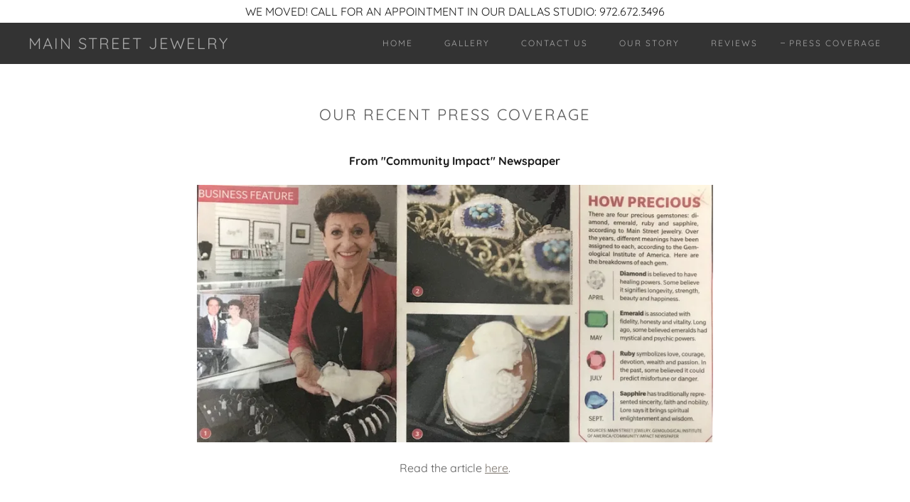

--- FILE ---
content_type: text/html;charset=utf-8
request_url: https://mainstjewelrygrapevine.com/press-coverage
body_size: 10749
content:
<!DOCTYPE html><html lang="en-US"><head><meta charSet="utf-8"/><meta http-equiv="X-UA-Compatible" content="IE=edge"/><meta name="viewport" content="width=device-width, initial-scale=1"/><title>PRESS COVERAGE</title><meta name="author" content="MAIN STREET JEWELRY OF GRAPEVINE"/><meta name="generator" content="Starfield Technologies; Go Daddy Website Builder 8.0.0000"/><link rel="manifest" href="/manifest.webmanifest"/><link rel="apple-touch-icon" sizes="57x57" href="//img1.wsimg.com/isteam/ip/static/pwa-app/logo-default.png/:/rs=w:57,h:57,m"/><link rel="apple-touch-icon" sizes="60x60" href="//img1.wsimg.com/isteam/ip/static/pwa-app/logo-default.png/:/rs=w:60,h:60,m"/><link rel="apple-touch-icon" sizes="72x72" href="//img1.wsimg.com/isteam/ip/static/pwa-app/logo-default.png/:/rs=w:72,h:72,m"/><link rel="apple-touch-icon" sizes="114x114" href="//img1.wsimg.com/isteam/ip/static/pwa-app/logo-default.png/:/rs=w:114,h:114,m"/><link rel="apple-touch-icon" sizes="120x120" href="//img1.wsimg.com/isteam/ip/static/pwa-app/logo-default.png/:/rs=w:120,h:120,m"/><link rel="apple-touch-icon" sizes="144x144" href="//img1.wsimg.com/isteam/ip/static/pwa-app/logo-default.png/:/rs=w:144,h:144,m"/><link rel="apple-touch-icon" sizes="152x152" href="//img1.wsimg.com/isteam/ip/static/pwa-app/logo-default.png/:/rs=w:152,h:152,m"/><link rel="apple-touch-icon" sizes="180x180" href="//img1.wsimg.com/isteam/ip/static/pwa-app/logo-default.png/:/rs=w:180,h:180,m"/><meta property="og:url" content="https://mainstjewelrygrapevine.com/press-coverage"/>
<meta property="og:site_name" content="MAIN STREET JEWELRY
"/>
<meta property="og:title" content="MAIN STREET JEWELRY
"/>
<meta property="og:description" content="Visit us for your next treasure!"/>
<meta property="og:type" content="website"/>
<meta property="og:image" content="https://img1.wsimg.com/isteam/stock/10556"/>
<meta property="og:locale" content="en_US"/>
<meta name="twitter:card" content="summary"/>
<meta name="twitter:title" content="MAIN STREET JEWELRY
"/>
<meta name="twitter:description" content="Fine jewelry store, specializing in estate pieces and custom design."/>
<meta name="twitter:image" content="https://img1.wsimg.com/isteam/stock/10556"/>
<meta name="twitter:image:alt" content="MAIN STREET JEWELRY
"/>
<meta name="theme-color" content="#dfd9d3"/><style data-inline-fonts>/* vietnamese */
@font-face {
  font-family: 'Muli';
  font-style: normal;
  font-weight: 400;
  font-display: swap;
  src: url(https://img1.wsimg.com/gfonts/s/muli/v34/7Aulp_0qiz-aVz7u3PJLcUMYOFnOkEk40eiNxw.woff2) format('woff2');
  unicode-range: U+0102-0103, U+0110-0111, U+0128-0129, U+0168-0169, U+01A0-01A1, U+01AF-01B0, U+0300-0301, U+0303-0304, U+0308-0309, U+0323, U+0329, U+1EA0-1EF9, U+20AB;
}
/* latin-ext */
@font-face {
  font-family: 'Muli';
  font-style: normal;
  font-weight: 400;
  font-display: swap;
  src: url(https://img1.wsimg.com/gfonts/s/muli/v34/7Aulp_0qiz-aVz7u3PJLcUMYOFnOkEk50eiNxw.woff2) format('woff2');
  unicode-range: U+0100-02BA, U+02BD-02C5, U+02C7-02CC, U+02CE-02D7, U+02DD-02FF, U+0304, U+0308, U+0329, U+1D00-1DBF, U+1E00-1E9F, U+1EF2-1EFF, U+2020, U+20A0-20AB, U+20AD-20C0, U+2113, U+2C60-2C7F, U+A720-A7FF;
}
/* latin */
@font-face {
  font-family: 'Muli';
  font-style: normal;
  font-weight: 400;
  font-display: swap;
  src: url(https://img1.wsimg.com/gfonts/s/muli/v34/7Aulp_0qiz-aVz7u3PJLcUMYOFnOkEk30eg.woff2) format('woff2');
  unicode-range: U+0000-00FF, U+0131, U+0152-0153, U+02BB-02BC, U+02C6, U+02DA, U+02DC, U+0304, U+0308, U+0329, U+2000-206F, U+20AC, U+2122, U+2191, U+2193, U+2212, U+2215, U+FEFF, U+FFFD;
}

/* vietnamese */
@font-face {
  font-family: 'Quicksand';
  font-style: normal;
  font-weight: 400;
  font-display: swap;
  src: url(https://img1.wsimg.com/gfonts/s/quicksand/v37/6xKtdSZaM9iE8KbpRA_hJFQNcOM.woff2) format('woff2');
  unicode-range: U+0102-0103, U+0110-0111, U+0128-0129, U+0168-0169, U+01A0-01A1, U+01AF-01B0, U+0300-0301, U+0303-0304, U+0308-0309, U+0323, U+0329, U+1EA0-1EF9, U+20AB;
}
/* latin-ext */
@font-face {
  font-family: 'Quicksand';
  font-style: normal;
  font-weight: 400;
  font-display: swap;
  src: url(https://img1.wsimg.com/gfonts/s/quicksand/v37/6xKtdSZaM9iE8KbpRA_hJVQNcOM.woff2) format('woff2');
  unicode-range: U+0100-02BA, U+02BD-02C5, U+02C7-02CC, U+02CE-02D7, U+02DD-02FF, U+0304, U+0308, U+0329, U+1D00-1DBF, U+1E00-1E9F, U+1EF2-1EFF, U+2020, U+20A0-20AB, U+20AD-20C0, U+2113, U+2C60-2C7F, U+A720-A7FF;
}
/* latin */
@font-face {
  font-family: 'Quicksand';
  font-style: normal;
  font-weight: 400;
  font-display: swap;
  src: url(https://img1.wsimg.com/gfonts/s/quicksand/v37/6xKtdSZaM9iE8KbpRA_hK1QN.woff2) format('woff2');
  unicode-range: U+0000-00FF, U+0131, U+0152-0153, U+02BB-02BC, U+02C6, U+02DA, U+02DC, U+0304, U+0308, U+0329, U+2000-206F, U+20AC, U+2122, U+2191, U+2193, U+2212, U+2215, U+FEFF, U+FFFD;
}
/* vietnamese */
@font-face {
  font-family: 'Quicksand';
  font-style: normal;
  font-weight: 700;
  font-display: swap;
  src: url(https://img1.wsimg.com/gfonts/s/quicksand/v37/6xKtdSZaM9iE8KbpRA_hJFQNcOM.woff2) format('woff2');
  unicode-range: U+0102-0103, U+0110-0111, U+0128-0129, U+0168-0169, U+01A0-01A1, U+01AF-01B0, U+0300-0301, U+0303-0304, U+0308-0309, U+0323, U+0329, U+1EA0-1EF9, U+20AB;
}
/* latin-ext */
@font-face {
  font-family: 'Quicksand';
  font-style: normal;
  font-weight: 700;
  font-display: swap;
  src: url(https://img1.wsimg.com/gfonts/s/quicksand/v37/6xKtdSZaM9iE8KbpRA_hJVQNcOM.woff2) format('woff2');
  unicode-range: U+0100-02BA, U+02BD-02C5, U+02C7-02CC, U+02CE-02D7, U+02DD-02FF, U+0304, U+0308, U+0329, U+1D00-1DBF, U+1E00-1E9F, U+1EF2-1EFF, U+2020, U+20A0-20AB, U+20AD-20C0, U+2113, U+2C60-2C7F, U+A720-A7FF;
}
/* latin */
@font-face {
  font-family: 'Quicksand';
  font-style: normal;
  font-weight: 700;
  font-display: swap;
  src: url(https://img1.wsimg.com/gfonts/s/quicksand/v37/6xKtdSZaM9iE8KbpRA_hK1QN.woff2) format('woff2');
  unicode-range: U+0000-00FF, U+0131, U+0152-0153, U+02BB-02BC, U+02C6, U+02DA, U+02DC, U+0304, U+0308, U+0329, U+2000-206F, U+20AC, U+2122, U+2191, U+2193, U+2212, U+2215, U+FEFF, U+FFFD;
}
</style><style>.x{-ms-text-size-adjust:100%;-webkit-text-size-adjust:100%;-webkit-tap-highlight-color:rgba(0,0,0,0);margin:0;box-sizing:border-box}.x *,.x :after,.x :before{box-sizing:inherit}.x-el a[href^="mailto:"]:not(.x-el),.x-el a[href^="tel:"]:not(.x-el){color:inherit;font-size:inherit;text-decoration:inherit}.x-el-article,.x-el-aside,.x-el-details,.x-el-figcaption,.x-el-figure,.x-el-footer,.x-el-header,.x-el-hgroup,.x-el-main,.x-el-menu,.x-el-nav,.x-el-section,.x-el-summary{display:block}.x-el-audio,.x-el-canvas,.x-el-progress,.x-el-video{display:inline-block;vertical-align:baseline}.x-el-audio:not([controls]){display:none;height:0}.x-el-template{display:none}.x-el-a{background-color:transparent;color:inherit}.x-el-a:active,.x-el-a:hover{outline:0}.x-el-abbr[title]{border-bottom:1px dotted}.x-el-b,.x-el-strong{font-weight:700}.x-el-dfn{font-style:italic}.x-el-mark{background:#ff0;color:#000}.x-el-small{font-size:80%}.x-el-sub,.x-el-sup{font-size:75%;line-height:0;position:relative;vertical-align:baseline}.x-el-sup{top:-.5em}.x-el-sub{bottom:-.25em}.x-el-img{vertical-align:middle;border:0}.x-el-svg:not(:root){overflow:hidden}.x-el-figure{margin:0}.x-el-hr{box-sizing:content-box;height:0}.x-el-pre{overflow:auto}.x-el-code,.x-el-kbd,.x-el-pre,.x-el-samp{font-family:monospace,monospace;font-size:1em}.x-el-button,.x-el-input,.x-el-optgroup,.x-el-select,.x-el-textarea{color:inherit;font:inherit;margin:0}.x-el-button{overflow:visible}.x-el-button,.x-el-select{text-transform:none}.x-el-button,.x-el-input[type=button],.x-el-input[type=reset],.x-el-input[type=submit]{-webkit-appearance:button;cursor:pointer}.x-el-button[disabled],.x-el-input[disabled]{cursor:default}.x-el-button::-moz-focus-inner,.x-el-input::-moz-focus-inner{border:0;padding:0}.x-el-input{line-height:normal}.x-el-input[type=checkbox],.x-el-input[type=radio]{box-sizing:border-box;padding:0}.x-el-input[type=number]::-webkit-inner-spin-button,.x-el-input[type=number]::-webkit-outer-spin-button{height:auto}.x-el-input[type=search]{-webkit-appearance:textfield;box-sizing:content-box}.x-el-input[type=search]::-webkit-search-cancel-button,.x-el-input[type=search]::-webkit-search-decoration{-webkit-appearance:none}.x-el-textarea{border:0}.x-el-fieldset{border:1px solid silver;margin:0 2px;padding:.35em .625em .75em}.x-el-legend{border:0;padding:0}.x-el-textarea{overflow:auto}.x-el-optgroup{font-weight:700}.x-el-table{border-collapse:collapse;border-spacing:0}.x-el-td,.x-el-th{padding:0}.x{-webkit-font-smoothing:antialiased}.x-el-hr{border:0}.x-el-fieldset,.x-el-input,.x-el-select,.x-el-textarea{margin-top:0;margin-bottom:0}.x-el-fieldset,.x-el-input[type=email],.x-el-input[type=text],.x-el-textarea{width:100%}.x-el-label{vertical-align:middle}.x-el-input{border-style:none;padding:.5em;vertical-align:middle}.x-el-select:not([multiple]){vertical-align:middle}.x-el-textarea{line-height:1.75;padding:.5em}.x-el.d-none{display:none!important}.sideline-footer{margin-top:auto}.disable-scroll{touch-action:none;overflow:hidden;position:fixed;max-width:100vw}@-webkit-keyframes loaderscale{0%{transform:scale(1);opacity:1}45%{transform:scale(.1);opacity:.7}80%{transform:scale(1);opacity:1}}@keyframes loaderscale{0%{transform:scale(1);opacity:1}45%{transform:scale(.1);opacity:.7}80%{transform:scale(1);opacity:1}}.x-loader svg{display:inline-block}.x-loader svg:first-child{-webkit-animation:loaderscale .75s cubic-bezier(.2,.68,.18,1.08) -.24s infinite;animation:loaderscale .75s cubic-bezier(.2,.68,.18,1.08) -.24s infinite}.x-loader svg:nth-child(2){-webkit-animation:loaderscale .75s cubic-bezier(.2,.68,.18,1.08) -.12s infinite;animation:loaderscale .75s cubic-bezier(.2,.68,.18,1.08) -.12s infinite}.x-loader svg:nth-child(3){-webkit-animation:loaderscale .75s cubic-bezier(.2,.68,.18,1.08) 0s infinite;animation:loaderscale .75s cubic-bezier(.2,.68,.18,1.08) 0s infinite}.x-icon>svg{transition:transform .33s ease-in-out}.x-icon>svg.rotate-90{transform:rotate(-90deg)}.x-icon>svg.rotate90{transform:rotate(90deg)}.x-icon>svg.rotate-180{transform:rotate(-180deg)}.x-icon>svg.rotate180{transform:rotate(180deg)}.x-rt:after{content:"";clear:both}.x-rt ol,.x-rt ul{text-align:left}.x-rt p{margin:0}.x-rt br{clear:both}.mte-inline-block{display:inline-block}@media only screen and (min-device-width:1025px){:root select,_::-webkit-full-page-media,_:future{font-family:sans-serif!important}}

</style>
<style>/*
Copyright 2016 The Muli Project Authors (contact@sansoxygen.com)

This Font Software is licensed under the SIL Open Font License, Version 1.1.
This license is copied below, and is also available with a FAQ at: http://scripts.sil.org/OFL

—————————————————————————————-
SIL OPEN FONT LICENSE Version 1.1 - 26 February 2007
—————————————————————————————-
*/

/*
Copyright 2011 The Quicksand Project Authors (https://github.com/andrew-paglinawan/QuicksandFamily), with Reserved Font Name Quicksand.

This Font Software is licensed under the SIL Open Font License, Version 1.1.
This license is copied below, and is also available with a FAQ at: http://scripts.sil.org/OFL

—————————————————————————————-
SIL OPEN FONT LICENSE Version 1.1 - 26 February 2007
—————————————————————————————-
*/
</style>
<style data-glamor="cxs-default-sheet">.x .c1-1{letter-spacing:normal}.x .c1-2{text-transform:none}.x .c1-3{background-color:rgb(255, 255, 255)}.x .c1-4{width:100%}.x .c1-5 > div{position:relative}.x .c1-6 > div{overflow:hidden}.x .c1-7 > div{margin-top:auto}.x .c1-8 > div{margin-right:auto}.x .c1-9 > div{margin-bottom:auto}.x .c1-a > div{margin-left:auto}.x .c1-b{font-family:Quicksand, sans-serif}.x .c1-c{font-size:16px}.x .c1-h{background-color:rgb(223, 217, 211)}.x .c1-i{padding-top:56px}.x .c1-j{padding-bottom:56px}.x .c1-k{padding:0px !important}.x .c1-n{display:none}.x .c1-p{padding-top:4px}.x .c1-q{padding-bottom:4px}.x .c1-r{transition:all .5s}.x .c1-s{position:relative}.x .c1-t{z-index:1}.x .c1-u{margin-left:auto}.x .c1-v{margin-right:auto}.x .c1-w{padding-left:24px}.x .c1-x{padding-right:24px}.x .c1-y{max-width:100%}.x .c1-z{display:flex}.x .c1-10{align-items:center}.x .c1-11{justify-content:center}.x .c1-16{word-wrap:break-word}.x .c1-17{overflow-wrap:break-word}.x .c1-18{line-height:1.5}.x .c1-19{margin-top:0}.x .c1-1a{margin-bottom:0}.x .c1-1b{text-align:center}.x .c1-1c{color:rgb(27, 27, 27)}.x .c1-1d{font-weight:400}.x .c1-1e{background-color:rgb(51, 51, 51)}.x .c1-1f{padding-top:16px}.x .c1-1g{padding-bottom:16px}.x .c1-1m{justify-content:space-between}.x .c1-1n{padding-left:16px}.x .c1-1o{padding-right:16px}.x .c1-1p{text-align:left}.x .c1-1q{padding-right:32px}.x .c1-1r{flex-shrink:0}.x .c1-1s{flex-basis:30%}.x .c1-1t{flex-grow:0}.x .c1-1u{justify-content:left}.x .c1-1v{display:inline-block}.x .c1-1w{font-family:'Muli', sans-serif}.x .c1-21{letter-spacing:inherit}.x .c1-22{text-transform:inherit}.x .c1-23{text-decoration:none}.x .c1-24{display:inline}.x .c1-25{cursor:pointer}.x .c1-26{border-top:0px}.x .c1-27{border-right:0px}.x .c1-28{border-bottom:0px}.x .c1-29{border-left:0px}.x .c1-2a{color:rgb(223, 217, 211)}.x .c1-2b{font-weight:inherit}.x .c1-2c:hover{color:rgb(223, 217, 211)}.x .c1-2d:active{color:rgb(224, 218, 212)}.x .c1-2e{letter-spacing:0.091em}.x .c1-2f{text-transform:uppercase}.x .c1-2g{line-height:1.2}.x .c1-2h{margin-left:0}.x .c1-2i{margin-right:0}.x .c1-2j{color:rgb(169, 169, 169)}.x .c1-2k{font-size:22px}.x .c1-2p{word-wrap:normal !important}.x .c1-2q{overflow-wrap:normal !important}.x .c1-2r{white-space:pre-line}.x .c1-2s{visibility:hidden}.x .c1-2t{position:absolute}.x .c1-2u{width:auto}.x .c1-2v{overflow:visible}.x .c1-2w{left:0px}.x .c1-2x{font-size:32px}.x .c1-32{font-size:28px}.x .c1-37{height:inherit}.x .c1-38{justify-content:flex-end}.x .c1-39{flex-basis:auto}.x .c1-3a{flex-grow:1}.x .c1-3b{line-height:24px}.x .c1-3c{-webkit-margin-before:0}.x .c1-3d{-webkit-margin-after:0}.x .c1-3e{-webkit-padding-start:0}.x .c1-3f{padding-top:0}.x .c1-3g{padding-right:0}.x .c1-3h{padding-bottom:0}.x .c1-3i{padding-left:0}.x .c1-3j{color:rgb(164, 164, 164)}.x .c1-3k{margin-bottom:none}.x .c1-3l{list-style:none}.x .c1-3m{vertical-align:top}.x .c1-3n{padding-left:32px}.x .c1-3o{white-space:nowrap}.x .c1-3p:first-child{margin-left:0}.x .c1-3q:first-child{padding-left:0}.x .c1-3r{letter-spacing:0.167em}.x .c1-3s{margin-left:-6px}.x .c1-3t{margin-right:-6px}.x .c1-3u{margin-top:-6px}.x .c1-3v{margin-bottom:-6px}.x .c1-3w{padding-left:6px}.x .c1-3x{padding-right:6px}.x .c1-3y{padding-top:6px}.x .c1-3z{padding-bottom:6px}.x .c1-40{font-size:12px}.x .c1-41:before{content:""}.x .c1-42:before{margin-right:0.5em}.x .c1-43:before{display:inline-block}.x .c1-44:before{height:1px}.x .c1-45:before{width:0.5em}.x .c1-46:before{background-color:rgb(247, 247, 247)}.x .c1-47:before{transition:inherit}.x .c1-48:before{vertical-align:middle}.x .c1-49:before{opacity:0}.x .c1-4a:active{color:rgb(223, 217, 211)}.x .c1-4f:before{background-color:rgb(137, 137, 137)}.x .c1-4g:before{opacity:1}.x .c1-4h:before{transform:translateY(-100%)}.x .c1-4i{color:inherit}.x .c1-4j{transition:transform .33s ease-in-out}.x .c1-4k{transform:rotate(0deg)}.x .c1-4l{vertical-align:middle}.x .c1-4m{height:10px}.x .c1-4n{top:1px}.x .c1-4o{margin-left:4px}.x .c1-4p{border-radius:0px}.x .c1-4q{box-shadow:0 3px 6px 3px rgba(0,0,0,0.24)}.x .c1-4r{right:0px}.x .c1-4s{top:32px}.x .c1-4t{max-height:45vh}.x .c1-4u{overflow-y:auto}.x .c1-4v{z-index:1003}.x .c1-4y{display:block}.x .c1-4z:last-child{margin-bottom:0}.x .c1-50{margin-top:8px}.x .c1-51{margin-bottom:8px}.x .c1-53{box-sizing:border-box}.x .c1-54{flex-direction:row}.x .c1-55{flex-wrap:nowrap}.x .c1-56{margin-right:-0px}.x .c1-57{margin-bottom:-0px}.x .c1-58{margin-left:-0px}.x .c1-59{justify-content:flex-start}.x .c1-5e{flex-basis:10%}.x .c1-5f{max-width:none}.x .c1-5g{padding-right:0px}.x .c1-5h{padding-bottom:0px}.x .c1-5i{padding-left:0px}.x .c1-5n{color:rgb(247, 247, 247)}.x .c1-5o{flex-shrink:1}.x .c1-5p{flex-basis:80%}.x .c1-5q{max-width:80%}.x .c1-5r{word-break:break-word}.x .c1-5s{max-width:10%}.x .c1-5t{position:fixed}.x .c1-5u{top:0px}.x .c1-5v{width:88%}.x .c1-5w{height:100%}.x .c1-5x{z-index:10002}.x .c1-5y{-webkit-overflow-scrolling:touch}.x .c1-5z{transform:translateX(-249vw)}.x .c1-60{overscroll-behavior:contain}.x .c1-61{box-shadow:0 2px 6px 0px rgba(0,0,0,0.2)}.x .c1-62{transition:transform .3s ease-in-out}.x .c1-63{overflow:hidden}.x .c1-64{flex-direction:column}.x .c1-65{color:#aaa}.x .c1-66{line-height:1.3em}.x .c1-67{font-style:normal}.x .c1-68{top:15px}.x .c1-69{right:15px}.x .c1-6a:hover{color:#EEE}.x .c1-6b{overflow-x:hidden}.x .c1-6c{overscroll-behavior:none}.x .c1-6d{margin-bottom:32px}.x .c1-6e > :not(:first-child){margin-top:16px}.x .c1-6f{border-color:rgba(76, 76, 76, 0.5)}.x .c1-6g{border-bottom-width:0px}.x .c1-6h{border-bottom-style:solid}.x .c1-6i:last-child{border-bottom:0}.x .c1-6j{min-width:200px}.x .c1-6k{justify-content:initial}.x .c1-6l:hover:before{background-color:#EEE}.x .c1-6m:active{color:#EEE}.x .c1-6n:active{font-weight:700}.x .c1-6p{font-weight:700}.x .c1-6q{line-height:1.4}.x .c1-6r{margin-bottom:40px}.x .c1-6s{color:rgb(89, 89, 89)}.x .c1-6v{font-size:unset}.x .c1-6w{font-family:unset}.x .c1-6x{letter-spacing:unset}.x .c1-6y{text-transform:unset}.x .c1-71{flex-wrap:wrap}.x .c1-72{margin-right:-12px}.x .c1-73{margin-bottom:-24px}.x .c1-74{margin-left:-12px}.x .c1-75{flex-basis:100%}.x .c1-76{padding-right:12px}.x .c1-77{padding-bottom:24px}.x .c1-78{padding-left:12px}.x .c1-7b > *{max-width:100%}.x .c1-7c > :nth-child(n){margin-bottom:24px}.x .c1-7d  > :last-child{margin-bottom:0 !important}.x .c1-7e{line-height:1.25}.x .c1-7f{border-width:0 !important}.x .c1-7g{[object -object]:0px}.x .c1-7h{aspect-ratio:2 / 1}.x .c1-7k > p > ol{text-align:left}.x .c1-7l > p > ol{display:block}.x .c1-7m > p > ol{padding-left:1.3em}.x .c1-7n > p > ol{margin-left:16px}.x .c1-7o > p > ol{margin-right:16px}.x .c1-7p > p > ol{margin-top:auto}.x .c1-7q > p > ol{margin-bottom:auto}.x .c1-7r > p > ul{text-align:left}.x .c1-7s > p > ul{display:block}.x .c1-7t > p > ul{padding-left:1.3em}.x .c1-7u > p > ul{margin-left:16px}.x .c1-7v > p > ul{margin-right:16px}.x .c1-7w > p > ul{margin-top:auto}.x .c1-7x > p > ul{margin-bottom:auto}.x .c1-7y > ul{text-align:left}.x .c1-7z > ul{display:block}.x .c1-80 > ul{padding-left:1.3em}.x .c1-81 > ul{margin-left:16px}.x .c1-82 > ul{margin-right:16px}.x .c1-83 > ul{margin-top:auto}.x .c1-84 > ul{margin-bottom:auto}.x .c1-85 > ol{text-align:left}.x .c1-86 > ol{display:block}.x .c1-87 > ol{padding-left:1.3em}.x .c1-88 > ol{margin-left:16px}.x .c1-89 > ol{margin-right:16px}.x .c1-8a > ol{margin-top:auto}.x .c1-8b > ol{margin-bottom:auto}.x .c1-8c{color:rgb(94, 94, 94)}.x .c1-8d{font-size:inherit !important}.x .c1-8e{line-height:inherit}.x .c1-8f{font-style:italic}.x .c1-8g{text-decoration:line-through}.x .c1-8h{text-decoration:underline}.x .c1-8i{color:rgb(125, 117, 109)}.x .c1-8j:hover{color:rgb(74, 70, 66)}.x .c1-8k:active{color:rgb(51, 48, 45)}.x .c1-8l{padding-left:40px}.x .c1-8m{padding-right:40px}.x .c1-8n{min-width:100%}.x .c1-8p{margin-bottom:16px}</style>
<style data-glamor="cxs-xs-sheet">@media (max-width: 767px){.x .c1-l{padding-top:40px}}@media (max-width: 767px){.x .c1-m{padding-bottom:40px}}@media (max-width: 767px){.x .c1-1x{width:100%}}@media (max-width: 767px){.x .c1-1y{display:flex}}@media (max-width: 767px){.x .c1-1z{justify-content:center}}@media (max-width: 767px){.x .c1-6z > :nth-child(n){margin-bottom:24px}}@media (max-width: 767px){.x .c1-70  > :last-child{margin-bottom:0 !important}}@media (max-width: 767px){.x .c1-7i{height:calc((100vw - 48px)/2)}}@media (max-width: 767px){.x .c1-8o{padding-bottom:32px}}</style>
<style data-glamor="cxs-sm-sheet">@media (min-width: 768px){.x .c1-d{font-size:16px}}@media (min-width: 768px){.x .c1-12{width:100%}}@media (min-width: 768px) and (max-width: 1023px){.x .c1-20{width:100%}}@media (min-width: 768px){.x .c1-2l{font-size:22px}}@media (min-width: 768px){.x .c1-2y{font-size:38px}}@media (min-width: 768px){.x .c1-33{font-size:30px}}@media (min-width: 768px){.x .c1-4b{font-size:12px}}@media (min-width: 768px) and (max-width: 1023px){.x .c1-4x{right:0px}}@media (min-width: 768px){.x .c1-5a{margin-top:0}}@media (min-width: 768px){.x .c1-5b{margin-right:-24px}}@media (min-width: 768px){.x .c1-5c{margin-bottom:-48px}}@media (min-width: 768px){.x .c1-5d{margin-left:-24px}}@media (min-width: 768px){.x .c1-5j{padding-top:0}}@media (min-width: 768px){.x .c1-5k{padding-right:24px}}@media (min-width: 768px){.x .c1-5l{padding-bottom:48px}}@media (min-width: 768px){.x .c1-5m{padding-left:24px}}@media (min-width: 768px){.x .c1-79{flex-basis:66.66666666666666%}}@media (min-width: 768px){.x .c1-7a{max-width:66.66666666666666%}}@media (min-width: 768px){.x .c1-7j{object-fit:cover}}</style>
<style data-glamor="cxs-md-sheet">@media (min-width: 1024px){.x .c1-e{font-size:16px}}@media (min-width: 1024px){.x .c1-o{display:block}}@media (min-width: 1024px){.x .c1-13{width:984px}}@media (min-width: 1024px){.x .c1-1h{padding-top:0px}}@media (min-width: 1024px){.x .c1-1i{padding-bottom:0px}}@media (min-width: 1024px){.x .c1-1j{margin-bottom:0px}}@media (min-width: 1024px){.x .c1-1k{display:flex}}@media (min-width: 1024px){.x .c1-1l{flex-direction:column}}@media (min-width: 1024px){.x .c1-2m{font-size:22px}}@media (min-width: 1024px){.x .c1-2z{font-size:38px}}@media (min-width: 1024px){.x .c1-34{font-size:30px}}@media (min-width: 1024px){.x .c1-4c{font-size:12px}}@media (min-width: 1024px) and (max-width: 1279px){.x .c1-4w{right:0px}}@media (min-width: 1024px){.x .c1-52{display:none}}@media (min-width: 1024px){.x .c1-6o{min-width:initial}}@media (min-width: 1024px){.x .c1-6t{text-align:center}}@media (min-width: 1024px){.x .c1-6u{margin-left:auto}}@media (min-width: 1024px){.x .c1-8q{flex-basis:0%}}@media (min-width: 1024px){.x .c1-8r{max-width:none}}</style>
<style data-glamor="cxs-lg-sheet">@media (min-width: 1280px){.x .c1-f{font-size:16px}}@media (min-width: 1280px){.x .c1-14{width:1160px}}@media (min-width: 1280px){.x .c1-2n{font-size:22px}}@media (min-width: 1280px){.x .c1-30{font-size:44px}}@media (min-width: 1280px){.x .c1-35{font-size:32px}}@media (min-width: 1280px){.x .c1-4d{font-size:12px}}</style>
<style data-glamor="cxs-xl-sheet">@media (min-width: 1536px){.x .c1-g{font-size:18px}}@media (min-width: 1536px){.x .c1-15{width:1280px}}@media (min-width: 1536px){.x .c1-2o{font-size:24px}}@media (min-width: 1536px){.x .c1-31{font-size:48px}}@media (min-width: 1536px){.x .c1-36{font-size:36px}}@media (min-width: 1536px){.x .c1-4e{font-size:14px}}</style>
<style>.page-inner { background-color: rgb(51, 51, 51); min-height: 100vh; }</style>
<script>"use strict";

if ('serviceWorker' in navigator) {
  window.addEventListener('load', function () {
    navigator.serviceWorker.register('/sw.js');
  });
}</script></head>
<body class="x  x-fonts-muli"><div id="layout-b-559-a-520-b-4-fd-41-e-3-84-e-8-3-f-52-e-536-c-974" class="layout layout-layout layout-layout-layout-24 locale-en-US lang-en"><div data-ux="Page" id="page-122705" class="x-el x-el-div x-el c1-1 c1-2 c1-3 c1-4 c1-5 c1-6 c1-7 c1-8 c1-9 c1-a c1-b c1-c c1-d c1-e c1-f c1-g c1-1 c1-2 c1-b c1-c c1-d c1-e c1-f c1-g"><div data-ux="Block" class="x-el x-el-div page-inner c1-1 c1-2 c1-b c1-c c1-d c1-e c1-f c1-g"><div id="d5318b77-54ca-4d88-8abf-13f510b46380" class="widget widget-header widget-header-header-9"><div data-ux="Header" role="main" data-aid="HEADER_WIDGET" id="n-122706" class="x-el x-el-div x-el x-el c1-1 c1-2 c1-b c1-c c1-d c1-e c1-f c1-g c1-1 c1-2 c1-h c1-b c1-c c1-d c1-e c1-f c1-g c1-1 c1-2 c1-b c1-c c1-d c1-e c1-f c1-g"><div> <section data-ux="Section" data-aid="HEADER_SECTION" class="x-el x-el-section c1-1 c1-2 c1-h c1-i c1-j c1-k c1-b c1-c c1-l c1-m c1-d c1-e c1-f c1-g"><div data-ux="Block" class="x-el x-el-div c1-1 c1-2 c1-n c1-b c1-c c1-d c1-o c1-e c1-f c1-g"></div><div data-ux="Block" class="x-el x-el-div c1-1 c1-2 c1-b c1-c c1-d c1-e c1-f c1-g"><div role="banner" data-ux="PromoBanner" data-aid="BANNER_RENDERED" class="x-el x-el-div c1-1 c1-2 c1-3 c1-p c1-q c1-r c1-s c1-t c1-b c1-c c1-d c1-e c1-f c1-g"><div data-ux="PromoBannerContainer" class="x-el x-el-div c1-1 c1-2 c1-u c1-v c1-w c1-x c1-y c1-z c1-10 c1-11 c1-b c1-c c1-12 c1-d c1-13 c1-e c1-14 c1-f c1-15 c1-g"><p data-style-fixed="true" data-ux="PromoBannerText" data-aid="BANNER_TEXT_RENDERED" data-typography="BodyAlpha" class="x-el x-el-p c1-1 c1-2 c1-16 c1-17 c1-18 c1-19 c1-1a c1-1b c1-b c1-1c c1-c c1-1d c1-d c1-e c1-f c1-g">WE MOVED! CALL FOR AN APPOINTMENT IN OUR DALLAS STUDIO: 972.672.3496</p></div></div></div><div data-ux="Block" class="x-el x-el-div c1-1 c1-2 c1-b c1-c c1-d c1-e c1-f c1-g"><nav data-ux="SectionContainer" class="x-el x-el-nav c1-1 c1-2 c1-u c1-v c1-w c1-x c1-y c1-s c1-1e c1-1f c1-1g c1-1a c1-b c1-c c1-d c1-1h c1-1i c1-1j c1-e c1-f c1-g"><div data-ux="Block" class="x-el x-el-div c1-1 c1-2 c1-n c1-b c1-c c1-d c1-1k c1-1l c1-e c1-f c1-g"><div data-ux="Block" id="nav-122711" class="x-el x-el-div c1-1 c1-2 c1-z c1-1m c1-10 c1-1n c1-1o c1-b c1-c c1-d c1-e c1-f c1-g"><div data-ux="Block" class="x-el x-el-div c1-1 c1-2 c1-1p c1-1q c1-1r c1-1f c1-1g c1-1s c1-1t c1-b c1-c c1-d c1-e c1-f c1-g"><div data-ux="Block" class="x-el x-el-div c1-1 c1-2 c1-4 c1-z c1-1u c1-1p c1-b c1-c c1-d c1-e c1-f c1-g"><div data-ux="Block" data-aid="HEADER_LOGO_RENDERED" class="x-el x-el-div c1-1v c1-1w c1-y c1-1p c1-c c1-1x c1-1y c1-1z c1-20 c1-d c1-e c1-f c1-g"><a rel="" role="link" aria-haspopup="menu" data-ux="Link" data-page="13cefe5a-a2dd-47a4-8ef0-ce3c32b96b0b" title="MAIN STREET JEWELRY
" href="/" data-typography="LinkAlpha" class="x-el x-el-a c1-21 c1-22 c1-23 c1-16 c1-17 c1-24 c1-25 c1-26 c1-27 c1-28 c1-29 c1-y c1-4 c1-b c1-2a c1-c c1-2b c1-2c c1-2d c1-d c1-e c1-f c1-g" data-tccl="ux2.HEADER.header9.Logo.Default.Link.Default.122712.click,click"><div data-ux="Block" id="logo-container-122713" class="x-el x-el-div c1-1 c1-2 c1-1v c1-4 c1-s c1-b c1-c c1-d c1-e c1-f c1-g"><h3 role="heading" aria-level="3" data-ux="LogoHeading" id="logo-text-122714" data-aid="HEADER_LOGO_TEXT_RENDERED" data-typography="LogoAlpha" class="x-el x-el-h3 c1-2e c1-2f c1-16 c1-17 c1-2g c1-2h c1-2i c1-19 c1-1a c1-y c1-1v c1-b c1-2j c1-2k c1-1d c1-2l c1-2m c1-2n c1-2o">MAIN STREET JEWELRY<br/></h3><span role="heading" aria-level="NaN" data-ux="scaler" data-size="xxlarge" data-scaler-id="scaler-logo-container-122713" aria-hidden="true" data-typography="LogoAlpha" class="x-el x-el-span c1-2e c1-2f c1-2p c1-2q c1-2g c1-2h c1-2i c1-19 c1-1a c1-2r c1-y c1-n c1-2s c1-2t c1-2u c1-2v c1-2w c1-2x c1-b c1-2j c1-1d c1-2y c1-2z c1-30 c1-31">MAIN STREET JEWELRY
</span><span role="heading" aria-level="NaN" data-ux="scaler" data-size="xlarge" data-scaler-id="scaler-logo-container-122713" aria-hidden="true" data-typography="LogoAlpha" class="x-el x-el-span c1-2e c1-2f c1-2p c1-2q c1-2g c1-2h c1-2i c1-19 c1-1a c1-2r c1-y c1-n c1-2s c1-2t c1-2u c1-2v c1-2w c1-32 c1-b c1-2j c1-1d c1-33 c1-34 c1-35 c1-36">MAIN STREET JEWELRY
</span><span role="heading" aria-level="NaN" data-ux="scaler" data-size="large" data-scaler-id="scaler-logo-container-122713" aria-hidden="true" data-typography="LogoAlpha" class="x-el x-el-span c1-2e c1-2f c1-2p c1-2q c1-2g c1-2h c1-2i c1-19 c1-1a c1-2r c1-y c1-n c1-2s c1-2t c1-2u c1-2v c1-2w c1-2k c1-b c1-2j c1-1d c1-2l c1-2m c1-2n c1-2o">MAIN STREET JEWELRY
</span></div></a></div></div></div><div data-ux="Block" class="x-el x-el-div c1-1 c1-2 c1-37 c1-z c1-38 c1-10 c1-1f c1-1g c1-39 c1-3a c1-b c1-c c1-d c1-e c1-f c1-g"><nav data-ux="Nav" data-aid="HEADER_NAV_RENDERED" role="navigation" class="x-el x-el-nav c1-1 c1-2 c1-y c1-3b c1-b c1-c c1-d c1-e c1-f c1-g"><ul data-ux="List" id="nav-122715" class="x-el x-el-ul c1-1 c1-2 c1-19 c1-1a c1-2h c1-2i c1-3c c1-3d c1-3e c1-s c1-3f c1-3g c1-3h c1-3i c1-b c1-c c1-d c1-e c1-f c1-g"><li data-ux="ListItemInline" class="x-el x-el-li nav-item c1-1 c1-2 c1-3j c1-2h c1-3k c1-1v c1-3l c1-3m c1-3n c1-3o c1-s c1-2s c1-b c1-c c1-3p c1-3q c1-d c1-e c1-f c1-g"><a rel="" role="link" aria-haspopup="menu" data-ux="NavLink" target="" data-page="13cefe5a-a2dd-47a4-8ef0-ce3c32b96b0b" data-edit-interactive="true" href="/" data-typography="NavAlpha" class="x-el x-el-a c1-3r c1-2f c1-23 c1-16 c1-17 c1-z c1-25 c1-10 c1-3s c1-3t c1-3u c1-3v c1-3w c1-3x c1-3y c1-3z c1-b c1-2j c1-40 c1-1d c1-41 c1-42 c1-43 c1-44 c1-45 c1-46 c1-47 c1-48 c1-49 c1-2c c1-4a c1-4b c1-4c c1-4d c1-4e" data-tccl="ux2.HEADER.header9.Nav.Default.Link.Default.122717.click,click">Home</a></li><li data-ux="ListItemInline" class="x-el x-el-li nav-item c1-1 c1-2 c1-3j c1-2h c1-3k c1-1v c1-3l c1-3m c1-3n c1-3o c1-s c1-2s c1-b c1-c c1-3p c1-3q c1-d c1-e c1-f c1-g"><a rel="" role="link" aria-haspopup="false" data-ux="NavLink" target="" data-page="21e59d3f-9999-4a39-a8ee-05743810546d" data-edit-interactive="true" href="/gallery" data-typography="NavAlpha" class="x-el x-el-a c1-3r c1-2f c1-23 c1-16 c1-17 c1-z c1-25 c1-10 c1-3s c1-3t c1-3u c1-3v c1-3w c1-3x c1-3y c1-3z c1-b c1-2j c1-40 c1-1d c1-41 c1-42 c1-43 c1-44 c1-45 c1-46 c1-47 c1-48 c1-49 c1-2c c1-4a c1-4b c1-4c c1-4d c1-4e" data-tccl="ux2.HEADER.header9.Nav.Default.Link.Default.122718.click,click">Gallery</a></li><li data-ux="ListItemInline" class="x-el x-el-li nav-item c1-1 c1-2 c1-3j c1-2h c1-3k c1-1v c1-3l c1-3m c1-3n c1-3o c1-s c1-2s c1-b c1-c c1-3p c1-3q c1-d c1-e c1-f c1-g"><a rel="" role="link" aria-haspopup="false" data-ux="NavLink" target="" data-page="d04d1cce-822a-4a0a-88bb-8ddc66831d19" data-edit-interactive="true" href="/contact-us" data-typography="NavAlpha" class="x-el x-el-a c1-3r c1-2f c1-23 c1-16 c1-17 c1-z c1-25 c1-10 c1-3s c1-3t c1-3u c1-3v c1-3w c1-3x c1-3y c1-3z c1-b c1-2j c1-40 c1-1d c1-41 c1-42 c1-43 c1-44 c1-45 c1-46 c1-47 c1-48 c1-49 c1-2c c1-4a c1-4b c1-4c c1-4d c1-4e" data-tccl="ux2.HEADER.header9.Nav.Default.Link.Default.122719.click,click">Contact Us</a></li><li data-ux="ListItemInline" class="x-el x-el-li nav-item c1-1 c1-2 c1-3j c1-2h c1-3k c1-1v c1-3l c1-3m c1-3n c1-3o c1-s c1-2s c1-b c1-c c1-3p c1-3q c1-d c1-e c1-f c1-g"><a rel="" role="link" aria-haspopup="false" data-ux="NavLink" target="" data-page="3a08bb98-17a2-4660-b222-7c7d854150c7" data-edit-interactive="true" href="/our-story" data-typography="NavAlpha" class="x-el x-el-a c1-3r c1-2f c1-23 c1-16 c1-17 c1-z c1-25 c1-10 c1-3s c1-3t c1-3u c1-3v c1-3w c1-3x c1-3y c1-3z c1-b c1-2j c1-40 c1-1d c1-41 c1-42 c1-43 c1-44 c1-45 c1-46 c1-47 c1-48 c1-49 c1-2c c1-4a c1-4b c1-4c c1-4d c1-4e" data-tccl="ux2.HEADER.header9.Nav.Default.Link.Default.122720.click,click">OUR STORY</a></li><li data-ux="ListItemInline" class="x-el x-el-li nav-item c1-1 c1-2 c1-3j c1-2h c1-3k c1-1v c1-3l c1-3m c1-3n c1-3o c1-s c1-2s c1-b c1-c c1-3p c1-3q c1-d c1-e c1-f c1-g"><a rel="" role="link" aria-haspopup="false" data-ux="NavLink" target="" data-page="4d8e0881-4a0b-4134-8d01-5e91c580afc3" data-edit-interactive="true" href="/reviews" data-typography="NavAlpha" class="x-el x-el-a c1-3r c1-2f c1-23 c1-16 c1-17 c1-z c1-25 c1-10 c1-3s c1-3t c1-3u c1-3v c1-3w c1-3x c1-3y c1-3z c1-b c1-2j c1-40 c1-1d c1-41 c1-42 c1-43 c1-44 c1-45 c1-46 c1-47 c1-48 c1-49 c1-2c c1-4a c1-4b c1-4c c1-4d c1-4e" data-tccl="ux2.HEADER.header9.Nav.Default.Link.Default.122721.click,click">REVIEWS</a></li><li data-ux="ListItemInline" class="x-el x-el-li nav-item c1-1 c1-2 c1-3j c1-2h c1-3k c1-1v c1-3l c1-3m c1-3n c1-3o c1-s c1-2s c1-b c1-c c1-3p c1-3q c1-d c1-e c1-f c1-g"><a rel="" role="link" aria-haspopup="false" data-ux="NavLinkActive" target="" data-page="e3d5d117-1b40-424a-bc08-64aa8ef01821" data-edit-interactive="true" href="/press-coverage" data-typography="NavAlpha" class="x-el x-el-a c1-3r c1-2f c1-23 c1-16 c1-17 c1-z c1-25 c1-10 c1-b c1-2j c1-40 c1-1d c1-41 c1-42 c1-43 c1-44 c1-45 c1-4f c1-47 c1-48 c1-4g c1-4h c1-2c c1-4a c1-4b c1-4c c1-4d c1-4e" data-tccl="ux2.HEADER.header9.Nav.Default.Link.Active.122722.click,click">PRESS COVERAGE</a></li><li data-ux="ListItemInline" class="x-el x-el-li nav-item c1-1 c1-2 c1-3j c1-2h c1-3k c1-1v c1-3l c1-3m c1-3n c1-3o c1-s c1-2s c1-b c1-c c1-3p c1-3q c1-d c1-e c1-f c1-g"><div data-ux="Element" id="bs-1" class="x-el x-el-div c1-1 c1-2 c1-b c1-c c1-d c1-e c1-f c1-g"><a rel="" role="button" aria-haspopup="menu" data-ux="NavLinkDropdown" data-toggle-ignore="true" id="122723" aria-expanded="false" data-aid="NAV_MORE" data-edit-interactive="true" href="#" data-typography="NavAlpha" class="x-el x-el-a c1-3r c1-2f c1-23 c1-16 c1-17 c1-z c1-25 c1-10 c1-b c1-2j c1-40 c1-1d c1-41 c1-42 c1-43 c1-44 c1-45 c1-46 c1-47 c1-48 c1-49 c1-2c c1-4a c1-4b c1-4c c1-4d c1-4e" data-tccl="ux2.HEADER.header9.Nav.Default.Link.Dropdown.122724.click,click"><div style="pointer-events:none;display:flex;align-items:center" data-aid="NAV_MORE"><span style="margin-right:4px">More</span><svg viewBox="0 0 24 24" fill="currentColor" width="16" height="16" data-ux="NavIcon" class="x-el x-el-svg c1-1 c1-2 c1-4i c1-1v c1-4j c1-4k c1-4l c1-s c1-4m c1-4n c1-4o c1-b c1-40 c1-4b c1-4c c1-4d c1-4e"><path fill="none" stroke="currentColor" stroke-linecap="square" stroke-width="1.5" d="M11.765 15.765l.242.242-.242-.242-.258.242.258-.242zm0 0L20.014 8l-8.25 7.765L4 8l7.765 7.765z"></path></svg></div></a></div><ul data-ux="NavDropdown" role="menu" id="more-122716" class="x-el x-el-ul c1-1 c1-2 c1-4p c1-4q c1-1e c1-1f c1-1g c1-w c1-x c1-2t c1-4r c1-4s c1-3o c1-4t c1-4u c1-n c1-4v c1-b c1-c c1-4w c1-4x c1-d c1-e c1-f c1-g"><li data-ux="ListItem" role="menuitem" class="x-el x-el-li c1-1 c1-2 c1-3j c1-1a c1-4y c1-1p c1-b c1-c c1-4z c1-d c1-e c1-f c1-g"><a rel="" role="link" aria-haspopup="menu" data-ux="NavMoreMenuLink" target="" data-page="13cefe5a-a2dd-47a4-8ef0-ce3c32b96b0b" data-edit-interactive="true" aria-labelledby="more-122716" href="/" data-typography="NavAlpha" class="x-el x-el-a c1-3r c1-2f c1-23 c1-16 c1-17 c1-1v c1-25 c1-10 c1-50 c1-51 c1-18 c1-b c1-2j c1-40 c1-1d c1-41 c1-42 c1-43 c1-44 c1-45 c1-46 c1-47 c1-48 c1-49 c1-2c c1-4a c1-4b c1-4c c1-4d c1-4e" data-tccl="ux2.HEADER.header9.Nav.MoreMenu.Link.Default.122725.click,click">Home</a></li><li data-ux="ListItem" role="menuitem" class="x-el x-el-li c1-1 c1-2 c1-3j c1-1a c1-4y c1-1p c1-b c1-c c1-4z c1-d c1-e c1-f c1-g"><a rel="" role="link" aria-haspopup="false" data-ux="NavMoreMenuLink" target="" data-page="21e59d3f-9999-4a39-a8ee-05743810546d" data-edit-interactive="true" aria-labelledby="more-122716" href="/gallery" data-typography="NavAlpha" class="x-el x-el-a c1-3r c1-2f c1-23 c1-16 c1-17 c1-1v c1-25 c1-10 c1-50 c1-51 c1-18 c1-b c1-2j c1-40 c1-1d c1-41 c1-42 c1-43 c1-44 c1-45 c1-46 c1-47 c1-48 c1-49 c1-2c c1-4a c1-4b c1-4c c1-4d c1-4e" data-tccl="ux2.HEADER.header9.Nav.MoreMenu.Link.Default.122726.click,click">Gallery</a></li><li data-ux="ListItem" role="menuitem" class="x-el x-el-li c1-1 c1-2 c1-3j c1-1a c1-4y c1-1p c1-b c1-c c1-4z c1-d c1-e c1-f c1-g"><a rel="" role="link" aria-haspopup="false" data-ux="NavMoreMenuLink" target="" data-page="d04d1cce-822a-4a0a-88bb-8ddc66831d19" data-edit-interactive="true" aria-labelledby="more-122716" href="/contact-us" data-typography="NavAlpha" class="x-el x-el-a c1-3r c1-2f c1-23 c1-16 c1-17 c1-1v c1-25 c1-10 c1-50 c1-51 c1-18 c1-b c1-2j c1-40 c1-1d c1-41 c1-42 c1-43 c1-44 c1-45 c1-46 c1-47 c1-48 c1-49 c1-2c c1-4a c1-4b c1-4c c1-4d c1-4e" data-tccl="ux2.HEADER.header9.Nav.MoreMenu.Link.Default.122727.click,click">Contact Us</a></li><li data-ux="ListItem" role="menuitem" class="x-el x-el-li c1-1 c1-2 c1-3j c1-1a c1-4y c1-1p c1-b c1-c c1-4z c1-d c1-e c1-f c1-g"><a rel="" role="link" aria-haspopup="false" data-ux="NavMoreMenuLink" target="" data-page="3a08bb98-17a2-4660-b222-7c7d854150c7" data-edit-interactive="true" aria-labelledby="more-122716" href="/our-story" data-typography="NavAlpha" class="x-el x-el-a c1-3r c1-2f c1-23 c1-16 c1-17 c1-1v c1-25 c1-10 c1-50 c1-51 c1-18 c1-b c1-2j c1-40 c1-1d c1-41 c1-42 c1-43 c1-44 c1-45 c1-46 c1-47 c1-48 c1-49 c1-2c c1-4a c1-4b c1-4c c1-4d c1-4e" data-tccl="ux2.HEADER.header9.Nav.MoreMenu.Link.Default.122728.click,click">OUR STORY</a></li><li data-ux="ListItem" role="menuitem" class="x-el x-el-li c1-1 c1-2 c1-3j c1-1a c1-4y c1-1p c1-b c1-c c1-4z c1-d c1-e c1-f c1-g"><a rel="" role="link" aria-haspopup="false" data-ux="NavMoreMenuLink" target="" data-page="4d8e0881-4a0b-4134-8d01-5e91c580afc3" data-edit-interactive="true" aria-labelledby="more-122716" href="/reviews" data-typography="NavAlpha" class="x-el x-el-a c1-3r c1-2f c1-23 c1-16 c1-17 c1-1v c1-25 c1-10 c1-50 c1-51 c1-18 c1-b c1-2j c1-40 c1-1d c1-41 c1-42 c1-43 c1-44 c1-45 c1-46 c1-47 c1-48 c1-49 c1-2c c1-4a c1-4b c1-4c c1-4d c1-4e" data-tccl="ux2.HEADER.header9.Nav.MoreMenu.Link.Default.122729.click,click">REVIEWS</a></li><li data-ux="ListItem" role="menuitem" class="x-el x-el-li c1-1 c1-2 c1-3j c1-1a c1-4y c1-1p c1-b c1-c c1-4z c1-d c1-e c1-f c1-g"><a rel="" role="link" aria-haspopup="false" data-ux="NavMoreMenuLinkActive" target="" data-page="e3d5d117-1b40-424a-bc08-64aa8ef01821" data-edit-interactive="true" aria-labelledby="more-122716" href="/press-coverage" data-typography="NavAlpha" class="x-el x-el-a c1-3r c1-2f c1-23 c1-16 c1-17 c1-1v c1-25 c1-10 c1-50 c1-51 c1-18 c1-b c1-2j c1-40 c1-1d c1-41 c1-42 c1-43 c1-44 c1-45 c1-4f c1-47 c1-48 c1-4g c1-4h c1-2c c1-4a c1-4b c1-4c c1-4d c1-4e" data-tccl="ux2.HEADER.header9.Nav.MoreMenu.Link.Active.122730.click,click">PRESS COVERAGE</a></li></ul></li></ul></nav></div></div></div><div data-ux="Block" class="x-el x-el-div c1-1 c1-2 c1-z c1-b c1-c c1-d c1-52 c1-e c1-f c1-g"><div data-ux="Block" class="x-el x-el-div c1-1 c1-2 c1-4 c1-b c1-c c1-d c1-e c1-f c1-g"><div data-ux="Grid" class="x-el x-el-div c1-1 c1-2 c1-z c1-53 c1-54 c1-55 c1-19 c1-56 c1-57 c1-58 c1-4 c1-10 c1-59 c1-b c1-c c1-5a c1-5b c1-5c c1-5d c1-d c1-e c1-f c1-g"><div data-ux="GridCell" class="x-el x-el-div c1-1 c1-2 c1-53 c1-3a c1-1r c1-5e c1-5f c1-3f c1-5g c1-5h c1-5i c1-10 c1-b c1-c c1-5j c1-5k c1-5l c1-5m c1-d c1-e c1-f c1-g"><div data-ux="Element" id="bs-2" class="x-el x-el-div c1-1 c1-2 c1-b c1-c c1-d c1-e c1-f c1-g"><a rel="" role="button" aria-haspopup="menu" data-ux="LinkDropdown" data-toggle-ignore="true" id="122731" aria-expanded="false" toggleId="n-122706-navId-mobile" icon="hamburger" data-edit-interactive="true" data-aid="HAMBURGER_MENU_LINK" aria-label="Hamburger Site Navigation Icon" href="#" data-typography="LinkAlpha" class="x-el x-el-a c1-21 c1-22 c1-23 c1-16 c1-17 c1-z c1-25 c1-10 c1-59 c1-26 c1-27 c1-28 c1-29 c1-5n c1-b c1-c c1-2b c1-2c c1-2d c1-d c1-52 c1-e c1-f c1-g" data-tccl="ux2.HEADER.header9.Section.Default.Link.Dropdown.122732.click,click"><svg viewBox="0 0 24 24" fill="currentColor" width="40px" height="40px" data-ux="IconHamburger" class="x-el x-el-svg c1-1 c1-2 c1-4i c1-1v c1-3m c1-3y c1-3x c1-3z c1-3w c1-b c1-c c1-d c1-e c1-f c1-g"><path fill-rule="evenodd" d="M19.248 7.5H4.752A.751.751 0 0 1 4 6.75c0-.414.337-.75.752-.75h14.496a.75.75 0 1 1 0 1.5m0 5.423H4.752a.75.75 0 0 1 0-1.5h14.496a.75.75 0 1 1 0 1.5m0 5.423H4.752a.75.75 0 1 1 0-1.5h14.496a.75.75 0 1 1 0 1.5"></path></svg></a></div></div><div data-ux="GridCell" class="x-el x-el-div c1-1 c1-2 c1-53 c1-3a c1-5o c1-5p c1-5q c1-3f c1-5g c1-5h c1-5i c1-b c1-c c1-5j c1-5k c1-5l c1-5m c1-d c1-e c1-f c1-g"><div data-ux="Block" class="x-el x-el-div c1-1 c1-2 c1-1b c1-19 c1-5r c1-b c1-c c1-d c1-e c1-f c1-g"><div data-ux="Block" data-aid="HEADER_LOGO_RENDERED" class="x-el x-el-div c1-1v c1-1w c1-y c1-c c1-1x c1-1y c1-1z c1-20 c1-d c1-e c1-f c1-g"><a rel="" role="link" aria-haspopup="menu" data-ux="Link" data-page="13cefe5a-a2dd-47a4-8ef0-ce3c32b96b0b" title="MAIN STREET JEWELRY
" href="/" data-typography="LinkAlpha" class="x-el x-el-a c1-21 c1-22 c1-23 c1-16 c1-17 c1-24 c1-25 c1-26 c1-27 c1-28 c1-29 c1-y c1-4 c1-b c1-2a c1-c c1-2b c1-2c c1-2d c1-d c1-e c1-f c1-g" data-tccl="ux2.HEADER.header9.Logo.Default.Link.Default.122733.click,click"><div data-ux="Block" id="logo-container-122734" class="x-el x-el-div c1-1 c1-2 c1-1v c1-4 c1-s c1-b c1-c c1-d c1-e c1-f c1-g"><h3 role="heading" aria-level="3" data-ux="LogoHeading" id="logo-text-122735" data-aid="HEADER_LOGO_TEXT_RENDERED" data-typography="LogoAlpha" class="x-el x-el-h3 c1-2e c1-2f c1-16 c1-17 c1-2g c1-2h c1-2i c1-19 c1-1a c1-y c1-1v c1-b c1-2j c1-2k c1-1d c1-2l c1-2m c1-2n c1-2o">MAIN STREET JEWELRY<br/></h3><span role="heading" aria-level="NaN" data-ux="scaler" data-size="xxlarge" data-scaler-id="scaler-logo-container-122734" aria-hidden="true" data-typography="LogoAlpha" class="x-el x-el-span c1-2e c1-2f c1-2p c1-2q c1-2g c1-2h c1-2i c1-19 c1-1a c1-2r c1-y c1-n c1-2s c1-2t c1-2u c1-2v c1-2w c1-2x c1-b c1-2j c1-1d c1-2y c1-2z c1-30 c1-31">MAIN STREET JEWELRY
</span><span role="heading" aria-level="NaN" data-ux="scaler" data-size="xlarge" data-scaler-id="scaler-logo-container-122734" aria-hidden="true" data-typography="LogoAlpha" class="x-el x-el-span c1-2e c1-2f c1-2p c1-2q c1-2g c1-2h c1-2i c1-19 c1-1a c1-2r c1-y c1-n c1-2s c1-2t c1-2u c1-2v c1-2w c1-32 c1-b c1-2j c1-1d c1-33 c1-34 c1-35 c1-36">MAIN STREET JEWELRY
</span><span role="heading" aria-level="NaN" data-ux="scaler" data-size="large" data-scaler-id="scaler-logo-container-122734" aria-hidden="true" data-typography="LogoAlpha" class="x-el x-el-span c1-2e c1-2f c1-2p c1-2q c1-2g c1-2h c1-2i c1-19 c1-1a c1-2r c1-y c1-n c1-2s c1-2t c1-2u c1-2v c1-2w c1-2k c1-b c1-2j c1-1d c1-2l c1-2m c1-2n c1-2o">MAIN STREET JEWELRY
</span></div></a></div></div></div><div data-ux="GridCell" class="x-el x-el-div c1-1 c1-2 c1-53 c1-3a c1-1r c1-5e c1-5s c1-3f c1-5g c1-5h c1-5i c1-z c1-38 c1-b c1-c c1-5j c1-5k c1-5l c1-5m c1-d c1-e c1-f c1-g"></div></div><div role="navigation" data-ux="NavigationDrawer" id="n-122706-navId-mobile" class="x-el x-el-div c1-1 c1-2 c1-1e c1-5t c1-5u c1-5v c1-5w c1-4u c1-5x c1-i c1-5y c1-5z c1-60 c1-61 c1-62 c1-63 c1-z c1-64 c1-b c1-c c1-d c1-e c1-f c1-g"><div data-ux="Block" class="x-el x-el-div c1-1 c1-2 c1-w c1-x c1-b c1-c c1-d c1-e c1-f c1-g"><svg viewBox="0 0 24 24" fill="currentColor" width="40px" height="40px" data-ux="NavigationDrawerCloseIcon" data-edit-interactive="true" data-close="true" class="x-el x-el-svg c1-1 c1-2 c1-65 c1-1v c1-4l c1-3y c1-3x c1-3z c1-3w c1-25 c1-66 c1-67 c1-2t c1-68 c1-69 c1-32 c1-b c1-6a c1-33 c1-34 c1-35 c1-36"><path fill-rule="evenodd" d="M19.219 5.22a.75.75 0 0 0-1.061 0l-5.939 5.939-5.939-5.94a.75.75 0 1 0-1.061 1.062l5.939 5.939-5.939 5.939a.752.752 0 0 0 0 1.06.752.752 0 0 0 1.061 0l5.939-5.938 5.939 5.939a.75.75 0 1 0 1.061-1.061l-5.939-5.94 5.939-5.938a.75.75 0 0 0 0-1.061"></path></svg></div><div data-ux="NavigationDrawerContainer" id="n-122706-navContainerId-mobile" class="x-el x-el-div c1-1 c1-2 c1-u c1-v c1-3n c1-1q c1-y c1-4u c1-6b c1-4 c1-6c c1-b c1-c c1-12 c1-d c1-13 c1-e c1-14 c1-f c1-15 c1-g"><div data-ux="Block" class="x-el x-el-div c1-1 c1-2 c1-z c1-59 c1-10 c1-6d c1-64 c1-6e c1-b c1-c c1-d c1-e c1-f c1-g"></div><div data-ux="Block" id="n-122706-navLinksContentId-mobile" class="x-el x-el-div c1-1 c1-2 c1-b c1-c c1-d c1-e c1-f c1-g"><ul data-ux="NavigationDrawerList" id="n-122706-navListId-mobile" class="x-el x-el-ul c1-1 c1-2 c1-19 c1-1a c1-2h c1-2i c1-3c c1-3d c1-3e c1-3h c1-1p c1-3f c1-3i c1-3g c1-16 c1-17 c1-b c1-c c1-d c1-e c1-f c1-g"><li role="menuitem" data-ux="NavigationDrawerListItem" class="x-el x-el-li c1-1 c1-2 c1-3j c1-1a c1-4y c1-6f c1-6g c1-6h c1-b c1-c c1-4z c1-6i c1-d c1-e c1-f c1-g"><a rel="" role="link" aria-haspopup="menu" data-ux="NavigationDrawerLink" target="" data-page="13cefe5a-a2dd-47a4-8ef0-ce3c32b96b0b" data-edit-interactive="true" data-close="true" href="/" data-typography="NavBeta" class="x-el x-el-a c1-3r c1-2f c1-23 c1-16 c1-17 c1-z c1-25 c1-1f c1-1g c1-3i c1-x c1-10 c1-6j c1-6k c1-b c1-65 c1-c c1-1d c1-6l c1-6a c1-6m c1-6n c1-d c1-6o c1-e c1-f c1-g" data-tccl="ux2.HEADER.header9.NavigationDrawer.Default.Link.Default.122736.click,click"><span>Home</span></a></li><li role="menuitem" data-ux="NavigationDrawerListItem" class="x-el x-el-li c1-1 c1-2 c1-3j c1-1a c1-4y c1-6f c1-6g c1-6h c1-b c1-c c1-4z c1-6i c1-d c1-e c1-f c1-g"><a rel="" role="link" aria-haspopup="false" data-ux="NavigationDrawerLink" target="" data-page="21e59d3f-9999-4a39-a8ee-05743810546d" data-edit-interactive="true" data-close="true" href="/gallery" data-typography="NavBeta" class="x-el x-el-a c1-3r c1-2f c1-23 c1-16 c1-17 c1-z c1-25 c1-1f c1-1g c1-3i c1-x c1-10 c1-6j c1-6k c1-b c1-65 c1-c c1-1d c1-6l c1-6a c1-6m c1-6n c1-d c1-6o c1-e c1-f c1-g" data-tccl="ux2.HEADER.header9.NavigationDrawer.Default.Link.Default.122737.click,click"><span>Gallery</span></a></li><li role="menuitem" data-ux="NavigationDrawerListItem" class="x-el x-el-li c1-1 c1-2 c1-3j c1-1a c1-4y c1-6f c1-6g c1-6h c1-b c1-c c1-4z c1-6i c1-d c1-e c1-f c1-g"><a rel="" role="link" aria-haspopup="false" data-ux="NavigationDrawerLink" target="" data-page="d04d1cce-822a-4a0a-88bb-8ddc66831d19" data-edit-interactive="true" data-close="true" href="/contact-us" data-typography="NavBeta" class="x-el x-el-a c1-3r c1-2f c1-23 c1-16 c1-17 c1-z c1-25 c1-1f c1-1g c1-3i c1-x c1-10 c1-6j c1-6k c1-b c1-65 c1-c c1-1d c1-6l c1-6a c1-6m c1-6n c1-d c1-6o c1-e c1-f c1-g" data-tccl="ux2.HEADER.header9.NavigationDrawer.Default.Link.Default.122738.click,click"><span>Contact Us</span></a></li><li role="menuitem" data-ux="NavigationDrawerListItem" class="x-el x-el-li c1-1 c1-2 c1-3j c1-1a c1-4y c1-6f c1-6g c1-6h c1-b c1-c c1-4z c1-6i c1-d c1-e c1-f c1-g"><a rel="" role="link" aria-haspopup="false" data-ux="NavigationDrawerLink" target="" data-page="3a08bb98-17a2-4660-b222-7c7d854150c7" data-edit-interactive="true" data-close="true" href="/our-story" data-typography="NavBeta" class="x-el x-el-a c1-3r c1-2f c1-23 c1-16 c1-17 c1-z c1-25 c1-1f c1-1g c1-3i c1-x c1-10 c1-6j c1-6k c1-b c1-65 c1-c c1-1d c1-6l c1-6a c1-6m c1-6n c1-d c1-6o c1-e c1-f c1-g" data-tccl="ux2.HEADER.header9.NavigationDrawer.Default.Link.Default.122739.click,click"><span>OUR STORY</span></a></li><li role="menuitem" data-ux="NavigationDrawerListItem" class="x-el x-el-li c1-1 c1-2 c1-3j c1-1a c1-4y c1-6f c1-6g c1-6h c1-b c1-c c1-4z c1-6i c1-d c1-e c1-f c1-g"><a rel="" role="link" aria-haspopup="false" data-ux="NavigationDrawerLink" target="" data-page="4d8e0881-4a0b-4134-8d01-5e91c580afc3" data-edit-interactive="true" data-close="true" href="/reviews" data-typography="NavBeta" class="x-el x-el-a c1-3r c1-2f c1-23 c1-16 c1-17 c1-z c1-25 c1-1f c1-1g c1-3i c1-x c1-10 c1-6j c1-6k c1-b c1-65 c1-c c1-1d c1-6l c1-6a c1-6m c1-6n c1-d c1-6o c1-e c1-f c1-g" data-tccl="ux2.HEADER.header9.NavigationDrawer.Default.Link.Default.122740.click,click"><span>REVIEWS</span></a></li><li role="menuitem" data-ux="NavigationDrawerListItem" class="x-el x-el-li c1-1 c1-2 c1-3j c1-1a c1-4y c1-6f c1-6g c1-6h c1-b c1-c c1-4z c1-6i c1-d c1-e c1-f c1-g"><a rel="" role="link" aria-haspopup="false" data-ux="NavigationDrawerLinkActive" target="" data-page="e3d5d117-1b40-424a-bc08-64aa8ef01821" data-edit-interactive="true" data-close="true" href="/press-coverage" data-typography="NavBeta" class="x-el x-el-a c1-3r c1-2f c1-23 c1-16 c1-17 c1-z c1-25 c1-1f c1-1g c1-3i c1-x c1-10 c1-6j c1-6k c1-b c1-65 c1-c c1-6p c1-6l c1-6a c1-6m c1-6n c1-d c1-6o c1-e c1-f c1-g" data-tccl="ux2.HEADER.header9.NavigationDrawer.Default.Link.Active.122741.click,click"><span>PRESS COVERAGE</span></a></li></ul><div data-ux="Block" class="x-el x-el-div c1-1 c1-2 c1-b c1-c c1-4y c1-d c1-52 c1-e c1-f c1-g"></div></div></div></div></div></div></nav></div></section>  </div></div></div><div id="6442153f-a81b-4520-9b47-889756941712" class="widget widget-content widget-content-content-9"><div data-ux="Widget" role="region" id="6442153f-a81b-4520-9b47-889756941712" class="x-el x-el-div x-el c1-1 c1-2 c1-3 c1-b c1-c c1-d c1-e c1-f c1-g c1-1 c1-2 c1-b c1-c c1-d c1-e c1-f c1-g"><div> <section data-ux="Section" class="x-el x-el-section c1-1 c1-2 c1-3 c1-i c1-j c1-b c1-c c1-l c1-m c1-d c1-e c1-f c1-g"><div data-ux="SectionContainer" class="x-el x-el-div c1-1 c1-2 c1-u c1-v c1-w c1-x c1-y c1-b c1-c c1-12 c1-d c1-13 c1-e c1-14 c1-f c1-15 c1-g"><h1 role="heading" aria-level="1" data-ux="SectionHeading" data-aid="CONTENT_SECTION_TITLE_RENDERED" data-promoted-from="2" data-order="0" data-typography="HeadingBeta" class="x-el x-el-h1 c1-2e c1-2f c1-16 c1-17 c1-6q c1-u c1-2i c1-19 c1-6r c1-1b c1-b c1-2k c1-6s c1-1d c1-2l c1-6t c1-6u c1-2m c1-2n c1-2o"><span data-ux="Element" class="">OUR RECENT PRESS COVERAGE</span></h1><div data-ux="ContentCards" class="x-el x-el-div x-el c1-1 c1-2 c1-1b c1-11 c1-b c1-c c1-6z c1-70 c1-d c1-e c1-f c1-g c1-1 c1-2 c1-z c1-53 c1-54 c1-71 c1-19 c1-72 c1-73 c1-74 c1-b c1-c c1-5a c1-5b c1-5c c1-5d c1-d c1-e c1-f c1-g"><div data-ux="GridCell" class="x-el x-el-div c1-1 c1-2 c1-53 c1-3a c1-5o c1-75 c1-y c1-3f c1-76 c1-77 c1-78 c1-z c1-b c1-c c1-79 c1-7a c1-5j c1-5k c1-5l c1-5m c1-d c1-e c1-f c1-g"><div data-ux="ContentCard" class="x-el x-el-div x-el c1-1 c1-2 c1-s c1-z c1-64 c1-10 c1-1b c1-59 c1-4 c1-7b c1-7c c1-7d c1-3a c1-b c1-c c1-6z c1-70 c1-d c1-e c1-f c1-g c1-1 c1-2 c1-b c1-c c1-d c1-e c1-f c1-g"><h4 role="heading" aria-level="4" data-ux="ContentCardHeading" data-aid="CONTENT_HEADLINE1_RENDERED" data-typography="HeadingDelta" class="x-el x-el-h4 c1-1 c1-2 c1-16 c1-17 c1-7e c1-2h c1-2i c1-19 c1-1a c1-b c1-1c c1-c c1-6p c1-d c1-e c1-f c1-g">From &quot;Community Impact&quot; Newspaper</h4><div data-ux="ContentCardWrapperImage" class="x-el x-el-div c1-1 c1-2 c1-1v c1-u c1-v c1-1b c1-4 c1-b c1-c c1-d c1-e c1-f c1-g"><span data-ux="Element" class="x-el x-el-span c1-1 c1-2 c1-b c1-c c1-d c1-e c1-f c1-g"><picture data-lazyimg="true" class="x-el x-el-picture c1-1 c1-2 c1-4 c1-5w c1-1b c1-7f c1-7g c1-b c1-c c1-d c1-e c1-f c1-g"><source media="(max-width: 450px)" srcSet="//img1.wsimg.com/isteam/ip/b559a520-b4fd-41e3-84e8-3f52e536c974/COMMUNITY-IMPACT-ARTICLE%20copy.jpg/:/cr=t:0%25,l:0%25,w:100%25,h:70.49%25/rs=w:403,h:202,cg:true, //img1.wsimg.com/isteam/ip/b559a520-b4fd-41e3-84e8-3f52e536c974/COMMUNITY-IMPACT-ARTICLE%20copy.jpg/:/cr=t:0%25,l:0%25,w:100%25,h:70.49%25/rs=w:806,h:403,cg:true 2x, //img1.wsimg.com/isteam/ip/b559a520-b4fd-41e3-84e8-3f52e536c974/COMMUNITY-IMPACT-ARTICLE%20copy.jpg/:/cr=t:0%25,l:0%25,w:100%25,h:70.49%25/rs=w:1209,h:605,cg:true 3x"/><source media="(min-width: 451px) and (max-width: 767px)" srcSet="//img1.wsimg.com/isteam/ip/b559a520-b4fd-41e3-84e8-3f52e536c974/COMMUNITY-IMPACT-ARTICLE%20copy.jpg/:/cr=t:0%25,l:0%25,w:100%25,h:70.49%25/rs=w:719,h:360,cg:true, //img1.wsimg.com/isteam/ip/b559a520-b4fd-41e3-84e8-3f52e536c974/COMMUNITY-IMPACT-ARTICLE%20copy.jpg/:/cr=t:0%25,l:0%25,w:100%25,h:70.49%25/rs=w:1438,h:719,cg:true 2x, //img1.wsimg.com/isteam/ip/b559a520-b4fd-41e3-84e8-3f52e536c974/COMMUNITY-IMPACT-ARTICLE%20copy.jpg/:/cr=t:0%25,l:0%25,w:100%25,h:70.49%25/rs=w:2157,h:1079,cg:true 3x"/><source media="(min-width: 768px)" srcSet="//img1.wsimg.com/isteam/ip/b559a520-b4fd-41e3-84e8-3f52e536c974/COMMUNITY-IMPACT-ARTICLE%20copy.jpg/:/cr=t:0%25,l:0%25,w:100%25,h:70.49%25/rs=w:814,h:407,cg:true, //img1.wsimg.com/isteam/ip/b559a520-b4fd-41e3-84e8-3f52e536c974/COMMUNITY-IMPACT-ARTICLE%20copy.jpg/:/cr=t:0%25,l:0%25,w:100%25,h:70.49%25/rs=w:1628,h:814,cg:true 2x, //img1.wsimg.com/isteam/ip/b559a520-b4fd-41e3-84e8-3f52e536c974/COMMUNITY-IMPACT-ARTICLE%20copy.jpg/:/cr=t:0%25,l:0%25,w:100%25,h:70.49%25/rs=w:2442,h:1221,cg:true 3x"/><img data-ux="Image" src="//img1.wsimg.com/isteam/ip/b559a520-b4fd-41e3-84e8-3f52e536c974/COMMUNITY-IMPACT-ARTICLE%20copy.jpg/:/cr=t:0%25,l:0%25,w:100%25,h:70.49%25/rs=w:814,h:407,cg:true" data-aid="CONTENT_IMAGE1_RENDERED" class="x-el x-el-img c1-1 c1-2 c1-2u c1-y c1-u c1-v c1-19 c1-1a c1-4l c1-7h c1-b c1-c c1-7i c1-7j c1-d c1-e c1-f c1-g"/></picture></span></div><div data-ux="ContentCardText" data-aid="CONTENT_DESCRIPTION1_RENDERED" data-typography="BodyAlpha" class="x-el c1-1 c1-2 c1-16 c1-17 c1-18 c1-19 c1-1a c1-7k c1-7l c1-7m c1-7n c1-7o c1-7p c1-7q c1-7r c1-7s c1-7t c1-7u c1-7v c1-7w c1-7x c1-7y c1-7z c1-80 c1-81 c1-82 c1-83 c1-84 c1-85 c1-86 c1-87 c1-88 c1-89 c1-8a c1-8b c1-4 c1-3a c1-b c1-8c c1-c c1-1d c1-d c1-e c1-f c1-g x-rt"><p style="margin:0"><span class="x-el x-el-span c1-6x c1-6y c1-b c1-c c1-d c1-e c1-f c1-g">Read the article <a class="x-el x-el-a c1-21 c1-22 c1-8h c1-16 c1-17 c1-24 c1-25 c1-6v c1-b c1-8i c1-2b c1-8j c1-8k" class="x-el x-el-a c1-21 c1-22 c1-8h c1-16 c1-17 c1-24 c1-25 c1-6v c1-b c1-8i c1-2b c1-8j c1-8k" href="https://communityimpact.com/dallas-fort-worth/grapevine-colleyville-southlake/business/2019/11/11/main-street-jewelry-shop-owner-perseveres-spreads-joy-with-jewelry-in-grapevine/" rel="noopener" target="_blank">here</a>.</span></p></div></div></div></div></div></section>  </div></div></div><div id="3109860a-b78e-4de7-bd6a-9e0e7dfeb3d5" class="widget widget-footer widget-footer-footer-4"><div data-ux="Widget" role="contentinfo" id="3109860a-b78e-4de7-bd6a-9e0e7dfeb3d5" class="x-el x-el-div x-el c1-1 c1-2 c1-1e c1-b c1-c c1-d c1-e c1-f c1-g c1-1 c1-2 c1-b c1-c c1-d c1-e c1-f c1-g"><div> <section data-ux="Section" class="x-el x-el-section c1-1 c1-2 c1-1e c1-i c1-j c1-b c1-c c1-l c1-m c1-d c1-e c1-f c1-g"><div data-ux="SectionContainer" class="x-el x-el-div c1-1 c1-2 c1-u c1-v c1-8l c1-8m c1-y c1-8n c1-b c1-c c1-12 c1-d c1-13 c1-e c1-14 c1-f c1-15 c1-g"><div data-ux="Layout" class="x-el x-el-div c1-1 c1-2 c1-1b c1-b c1-c c1-d c1-e c1-f c1-g"><div data-ux="Container" class="x-el x-el-div c1-1 c1-2 c1-u c1-v c1-w c1-x c1-y c1-77 c1-b c1-c c1-8o c1-12 c1-d c1-13 c1-e c1-14 c1-f c1-15 c1-g"><p data-ux="FooterText" data-aid="FOOTER_BUSINESS_NAME_RENDERED" data-typography="DetailsGamma" class="x-el x-el-p c1-3r c1-2f c1-16 c1-17 c1-18 c1-19 c1-8p c1-6p c1-b c1-5n c1-40 c1-4b c1-4c c1-4d c1-4e">MAIN STREET JEWELRY OF GRAPEVINE</p><p data-ux="FooterText" data-aid="FOOTER_ADDRESS_RENDERED" data-typography="DetailsGamma" class="x-el x-el-p c1-3r c1-2f c1-16 c1-17 c1-18 c1-19 c1-8p c1-b c1-5n c1-40 c1-1d c1-4b c1-4c c1-4d c1-4e">VISIT OUR NORTH DALLAS STUDIO - BY APPOINTMENT ONLY.</p><p data-ux="FooterText" data-aid="FOOTER_PHONE_RENDERED" data-typography="DetailsGamma" class="x-el x-el-p c1-3r c1-2f c1-16 c1-17 c1-18 c1-19 c1-1a c1-b c1-5n c1-40 c1-1d c1-4b c1-4c c1-4d c1-4e">CALL US TODAY! <a rel="" role="link" aria-haspopup="false" data-ux="Link" href="tel:9726723496" data-typography="LinkAlpha" class="x-el x-el-a c1-21 c1-22 c1-23 c1-16 c1-17 c1-24 c1-25 c1-b c1-2a c1-40 c1-2b c1-2c c1-2d c1-4b c1-4c c1-4d c1-4e" data-tccl="ux2.FOOTER.footer4.Layout.Default.Link.Default.122744.click,click">972.672.3496</a></p></div><div data-ux="Grid" class="x-el x-el-div c1-1 c1-2 c1-z c1-53 c1-54 c1-71 c1-19 c1-2i c1-1a c1-2h c1-10 c1-1b c1-b c1-c c1-d c1-e c1-f c1-g"><div data-ux="GridCell" class="x-el x-el-div c1-1 c1-2 c1-53 c1-3a c1-5o c1-75 c1-y c1-3f c1-3g c1-3h c1-3i c1-b c1-c c1-d c1-8q c1-8r c1-e c1-f c1-g"><div data-ux="FooterDetails" data-aid="FOOTER_COPYRIGHT_RENDERED" data-typography="DetailsGamma" class="x-el c1-3r c1-2f c1-16 c1-17 c1-18 c1-19 c1-1a c1-b c1-2j c1-40 c1-1d c1-4b c1-6t c1-4c c1-4d c1-4e x-rt"><p style="margin:0"><span class="x-el x-el-span c1-6x c1-6y c1-b c1-40 c1-4b c1-4c c1-4d c1-4e">Copyright © 2022&nbsp;</span></p><p style="margin:0"><span class="x-el x-el-span c1-6x c1-6y c1-b c1-40 c1-4b c1-4c c1-4d c1-4e">MAIN STREET JEWELRY.&nbsp;</span></p><p style="margin:0"><span class="x-el x-el-span c1-6x c1-6y c1-b c1-40 c1-4b c1-4c c1-4d c1-4e"><br></span></p><p style="margin:0"><span class="x-el x-el-span c1-6x c1-6y c1-b c1-40 c1-4b c1-4c c1-4d c1-4e">All Rights Reserved.</span></p></div></div></div></div></div></section>  </div></div></div><div id="0e0f147d-ab16-417a-b3cd-cdb1bb84f794" class="widget widget-cookie-banner widget-cookie-banner-cookie-1"></div></div></div></div>
<script type="text/javascript">"IntersectionObserver"in window&&"Intl"in window&&"Locale"in window.Intl||document.write(`\x3Cscript src="https://img1.wsimg.com/poly/v3/polyfill.min.js?rum=0&unknown=polyfill&flags=gated&features=Intl.~locale.en-US">\x3C/script>`)</script>
<script src="//img1.wsimg.com/blobby/go/b559a520-b4fd-41e3-84e8-3f52e536c974/gpub/18fcfc8e98c352c4/script.js" crossorigin></script>
<script src="//img1.wsimg.com/ceph-p3-01/website-builder-data-prod/static/widgets/UX.4.26.5.js" crossorigin></script>
<script src="//img1.wsimg.com/blobby/go/b559a520-b4fd-41e3-84e8-3f52e536c974/gpub/cdb9f06f879f98f8/script.js" crossorigin></script>
<script defer src="//img1.wsimg.com/tcc/tcc_l.combined.1.0.6.min.js" crossorigin></script></body></html>

--- FILE ---
content_type: application/javascript
request_url: https://img1.wsimg.com/blobby/go/static/radpack/@widget/LAYOUT/c/bs-linkIndicator-c1af92dd.js
body_size: 88
content:
define("@widget/LAYOUT/c/bs-linkIndicator-c1af92dd.js",["exports"],(function(i){"use strict";function n(i){return{":before":{content:'""',marginRight:"0.5em",display:"inline-block",height:1,width:"0.5em",backgroundColor:"sectionContrast",transition:"inherit",verticalAlign:"middle",opacity:0,...i}}}function t(i){return n({opacity:1,...i})}i.a=t,i.b=function(i){return t({position:"absolute",right:"100%",top:"50%",...i})},i.g=n})),"undefined"!=typeof window&&(window.global=window);
//# sourceMappingURL=bs-linkIndicator-c1af92dd.js.map


--- FILE ---
content_type: application/javascript
request_url: https://img1.wsimg.com/blobby/go/b559a520-b4fd-41e3-84e8-3f52e536c974/gpub/cdb9f06f879f98f8/script.js
body_size: 3301
content:
window.cxs && window.cxs.setOptions({ prefix: "c2-" });
window.wsb=window.wsb||{};window.wsb["Theme24"]=window.wsb["Theme24"]||window.radpack("@widget/LAYOUT/bs-layout24-Theme-publish-Theme").then(function(t){return new t.default();});
window.wsb["DynamicFontScaler"]=function(e){let t,{containerId:a,targetId:o,fontSizes:r,maxLines:l,prioritizeDefault:n}=e;if("undefined"==typeof document)return;const i=document.getElementById(a),s=document.getElementById(o);function c(e){return function(e){const t=parseInt(p(e,"padding-left")||0,10),a=parseInt(p(e,"padding-right")||0,10);return e.scrollWidth+t+a}(e)<=i.clientWidth&&function(e){const t=e.offsetHeight,a=parseInt(p(e,"line-height"),10)||1;return Math.floor(t/a)}(e)<=l}function g(){if(!i||!s||t===window.innerWidth)return;if(s.hasAttribute("data-font-scaled"))return void function(){s.removeAttribute("data-last-size");const e=document.querySelector(`#${o}-style`);e&&e.parentNode.removeChild(e)}();t=window.innerWidth;const e=Array.prototype.slice.call(i.querySelectorAll(`[data-scaler-id="scaler-${a}"]`)).sort(((e,t)=>r.indexOf(e.getAttribute("data-size"))-r.indexOf(t.getAttribute("data-size"))));if(i.clientWidth&&e.length){const t=i.style.width||"";i.style.width="100%",e.forEach((e=>{e.style.display="inline-block",e.style.maxWidth=`${i.clientWidth}px`}));const a=function(e){return e.find(c)||e[e.length-1]}(e);!function(e){e.forEach((e=>{e.style.display="none",e.style.maxWidth=""}))}(e),i.style.width=t;const r=p(a,"font-size"),l=s.getAttribute("data-last-size");if(r&&r!==l){if(n){const e=p(s,"font-size");if(parseInt(r,10)>=parseInt(e,10))return}s.setAttribute("data-last-size",r);let e=document.querySelector(`#${o}-style`);e||(e=document.createElement("style"),e.id=`${o}-style`,document.head.appendChild(e)),e.textContent=`#${s.id} { font-size: ${r} !important; }`}}}function p(e,t){return document.defaultView.getComputedStyle(e).getPropertyValue(t)}g(),window.addEventListener("resize",g)};
window.wsb["DynamicFontScaler"](JSON.parse("{\"containerId\":\"logo-container-122713\",\"targetId\":\"logo-text-122714\",\"fontSizes\":[\"xxlarge\",\"xlarge\",\"large\"],\"maxLines\":1,\"prioritizeDefault\":true}"));
window.wsb['context-bs-1']=JSON.parse("{\"env\":\"production\",\"renderMode\":\"PUBLISH\",\"fonts\":[\"muli\",\"default\",\"\"],\"colors\":[\"#dfd9d3\"],\"fontScale\":\"medium\",\"locale\":\"en-US\",\"language\":\"en\",\"resellerId\":1,\"internalLinks\":{\"8f99fbed-25a7-47e1-aed0-3891e8e5eeaf\":{\"pageId\":\"d04d1cce-822a-4a0a-88bb-8ddc66831d19\",\"widgetId\":null,\"routePath\":\"/contact-us\"},\"fbd12940-6f27-4f45-829a-a6d6f6b6debe\":{\"pageId\":\"21e59d3f-9999-4a39-a8ee-05743810546d\",\"routePath\":\"/gallery\"}},\"isInternalPage\":true,\"navigationMap\":{\"13cefe5a-a2dd-47a4-8ef0-ce3c32b96b0b\":{\"isFlyoutMenu\":false,\"active\":false,\"pageId\":\"13cefe5a-a2dd-47a4-8ef0-ce3c32b96b0b\",\"name\":\"Home\",\"href\":\"/\",\"target\":\"\",\"visible\":true,\"requiresAuth\":false,\"tags\":[],\"rel\":\"\",\"type\":\"page\",\"showInFooter\":false},\"21e59d3f-9999-4a39-a8ee-05743810546d\":{\"isFlyoutMenu\":false,\"active\":false,\"pageId\":\"21e59d3f-9999-4a39-a8ee-05743810546d\",\"name\":\"Gallery\",\"href\":\"/gallery\",\"target\":\"\",\"visible\":true,\"requiresAuth\":false,\"tags\":[],\"rel\":\"\",\"type\":\"page\",\"showInFooter\":false},\"3a08bb98-17a2-4660-b222-7c7d854150c7\":{\"isFlyoutMenu\":false,\"active\":false,\"pageId\":\"3a08bb98-17a2-4660-b222-7c7d854150c7\",\"name\":\"OUR STORY\",\"href\":\"/our-story\",\"target\":\"\",\"visible\":true,\"requiresAuth\":false,\"tags\":[],\"rel\":\"\",\"type\":\"page\",\"showInFooter\":false},\"4d8e0881-4a0b-4134-8d01-5e91c580afc3\":{\"isFlyoutMenu\":false,\"active\":false,\"pageId\":\"4d8e0881-4a0b-4134-8d01-5e91c580afc3\",\"name\":\"REVIEWS\",\"href\":\"/reviews\",\"target\":\"\",\"visible\":true,\"requiresAuth\":false,\"tags\":[],\"rel\":\"\",\"type\":\"page\",\"showInFooter\":false},\"d04d1cce-822a-4a0a-88bb-8ddc66831d19\":{\"isFlyoutMenu\":false,\"active\":false,\"pageId\":\"d04d1cce-822a-4a0a-88bb-8ddc66831d19\",\"name\":\"Contact Us\",\"href\":\"/contact-us\",\"target\":\"\",\"visible\":true,\"requiresAuth\":false,\"tags\":[],\"rel\":\"\",\"type\":\"page\",\"showInFooter\":false},\"e3d5d117-1b40-424a-bc08-64aa8ef01821\":{\"isFlyoutMenu\":false,\"active\":true,\"pageId\":\"e3d5d117-1b40-424a-bc08-64aa8ef01821\",\"name\":\"PRESS COVERAGE\",\"href\":\"/press-coverage\",\"target\":\"\",\"visible\":true,\"requiresAuth\":false,\"tags\":[],\"rel\":\"\",\"type\":\"page\",\"showInFooter\":false}},\"dials\":{\"fonts\":{\"primary\":{\"id\":\"muli\",\"description\":\"\",\"tags\":[],\"meta\":{\"order\":25,\"primary\":{\"id\":\"muli\",\"name\":\"Muli\",\"url\":\"//fonts.googleapis.com/css?family=Muli:400&display=swap\",\"family\":\"'Muli', sans-serif\",\"size\":16,\"weight\":400,\"weights\":[400,700]},\"alternate\":{\"id\":\"quicksand\",\"name\":\"Quicksand\",\"url\":\"//fonts.googleapis.com/css?family=Quicksand:400,700&display=swap\",\"family\":\"Quicksand, sans-serif\",\"size\":16,\"weight\":400,\"weights\":[400,700],\"styles\":{\"letterSpacing\":\"normal\",\"textTransform\":\"none\"}}}}},\"colors\":[{\"id\":\"#dfd9d3\",\"meta\":{\"primary\":\"rgb(223, 217, 211)\",\"accent\":\"rgb(17, 17, 17)\",\"neutral\":\"rgb(255, 255, 255)\"}}]},\"theme\":\"Theme24\",\"paintJob\":\"CUSTOM\"}");
Core.utils.deferBootstrap({elId:'bs-1',componentName:'@widget/LAYOUT/bs-LinkAwareComponent',props:JSON.parse("{\"toggleId\":\"more-122716\",\"label\":\"More\",\"dataAid\":\"NAV_MORE\",\"navBarId\":\"nav-122711\",\"widgetId\":\"d5318b77-54ca-4d88-8abf-13f510b46380\",\"section\":\"default\",\"category\":\"accent\",\"locale\":\"en-US\",\"env\":\"production\",\"renderMode\":\"PUBLISH\"}"),context:JSON.parse("{\"widgetId\":\"d5318b77-54ca-4d88-8abf-13f510b46380\",\"widgetType\":\"HEADER\",\"widgetPreset\":\"header9\",\"section\":\"default\",\"category\":\"accent\",\"fontSize\":\"medium\",\"fontFamily\":\"alternate\",\"group\":\"Nav\",\"groupType\":\"Default\",\"websiteThemeOverrides\":{},\"widgetThemeOverrides\":{}}"),contextKey:'context-bs-1',radpack:"@widget/LAYOUT/bs-LinkAwareComponent"},false);
window.wsb["CalculateNavSpacing"]=function(e){let{containerId:a,navId:n,logoImageId:l,inlineUtilitiesMenu:i,forceBreakpoint:o}=e;let r,c,s,g,p,d,u;const y=document.getElementById(n);function m(){if(c||!y||!R(y))return;s=Array.from(y.children),s.forEach(f),i&&(g=s.pop(),I(g)),p=s.pop();const e=p.querySelector("ul");d=e?Array.from(e.children):[],y.style.whiteSpace="normal",u=R(y.parentElement,"floor"),y.style.whiteSpace="nowrap",window.requestAnimationFrame(b)}function b(){const e=s.map((e=>R(e)));const t=g?R(g):0,a=u-t;if(E(e)>a){const t=R(p);for(let n=E(e);n+t>a;n-=e.pop());const n=e.length;h(s,0,n,I),h(d,0,n,w),h(s,n,s.length,w),h(d,n,s.length,I),I(p)}else s.forEach(I),w(p);window.dispatchEvent(new Event("NavItemsResized"))}function v(){window.innerWidth<1024&&o&&o!==t.Q||(window.clearTimeout(r),r=window.setTimeout(m,50))}function h(e,t,a,n){e=e.slice(t,a).map(n).concat(e.slice(a))}function f(e){e.style.visibility="hidden",e.style.display="",e.classList.remove("visible")}function w(e){e.style.display="none",e.classList.remove("visible")}function I(e){e.style.visibility="visible",e.style.display="",e.classList.add("visible")}function E(e){return e.reduce(((e,t)=>e+t),0)}function R(e){let t=arguments.length>1&&void 0!==arguments[1]?arguments[1]:"ceil";return"ceil"===t?Math.ceil(e.getBoundingClientRect().width):Math.floor(e.getBoundingClientRect().width)}if(v(),window.ResizeObserver){const e=new window.ResizeObserver(v);return[document.getElementById(a),document.getElementById(l)].forEach((t=>t&&e.observe(t))),()=>{c=!0,e.disconnect()}}return window.addEventListener("resize",v,{passive:!0}),()=>{c=!0,window.removeEventListener("resize",v,{passive:!0})}};
window.wsb["CalculateNavSpacing"](JSON.parse("{\"navId\":\"nav-122715\",\"containerId\":\"nav-122711\"}"));
Core.utils.deferBootstrap({elId:'bs-2',componentName:'@widget/LAYOUT/bs-Hamburger-Component',props:JSON.parse("{\"left\":true,\"toggleId\":\"n-122706-navId-mobile\",\"uniqueId\":\"n-122706\",\"style\":{\"color\":\"highContrast\",\":hover\":{\"color\":\"highlight\"},\"@md\":{\"display\":\"none\"}},\"widgetId\":\"d5318b77-54ca-4d88-8abf-13f510b46380\",\"section\":\"default\",\"category\":\"accent\",\"locale\":\"en-US\",\"env\":\"production\",\"renderMode\":\"PUBLISH\"}"),context:JSON.parse("{\"widgetId\":\"d5318b77-54ca-4d88-8abf-13f510b46380\",\"widgetType\":\"HEADER\",\"widgetPreset\":\"header9\",\"section\":\"default\",\"category\":\"accent\",\"fontSize\":\"medium\",\"fontFamily\":\"alternate\",\"group\":\"Section\",\"groupType\":\"Default\",\"websiteThemeOverrides\":{},\"widgetThemeOverrides\":{}}"),contextKey:'context-bs-1',radpack:"@widget/LAYOUT/bs-Hamburger-Component"},false);
window.wsb["DynamicFontScaler"](JSON.parse("{\"containerId\":\"logo-container-122734\",\"targetId\":\"logo-text-122735\",\"fontSizes\":[\"xxlarge\",\"xlarge\",\"large\"],\"maxLines\":3,\"prioritizeDefault\":true}"));
document.getElementById('page-122705').addEventListener('click', function() {}, false);
var t=document.createElement("script");t.type="text/javascript",t.addEventListener("load",()=>{window.tti.calculateTTI(({name:t,value:e}={})=>{let i={"wam_site_hasPopupWidget":false,"wam_site_headerTreatment":"Fill","wam_site_hasSlideshow":false,"wam_site_hasFreemiumBanner":false,"wam_site_homepageFirstWidgetType":"ABOUT","wam_site_homepageFirstWidgetPreset":"about3","wam_site_businessCategory":"jewelry","wam_site_theme":"layout24","wam_site_locale":"en-US","wam_site_fontPack":"muli","wam_site_membershipEnabled":true,"wam_site_hasHomepageHTML":false,"wam_site_hasHomepageShop":false,"wam_site_hasHomepageOla":false,"wam_site_hasHomepageBlog":false,"wam_site_hasShop":false,"wam_site_hasOla":false,"wam_site_planType":"business","wam_site_isHomepage":false,"wam_site_htmlWidget":false};window.networkInfo&&window.networkInfo.downlink&&(i=Object.assign({},i,{["wam_site_networkSpeed"]:window.networkInfo.downlink.toFixed(2)})),window.tti.setCustomProperties(i),window.tti._collectVitals({name:t,value:e})})}),t.setAttribute("src","//img1.wsimg.com/traffic-assets/js/tccl-tti.min.js"),document.body.appendChild(t);